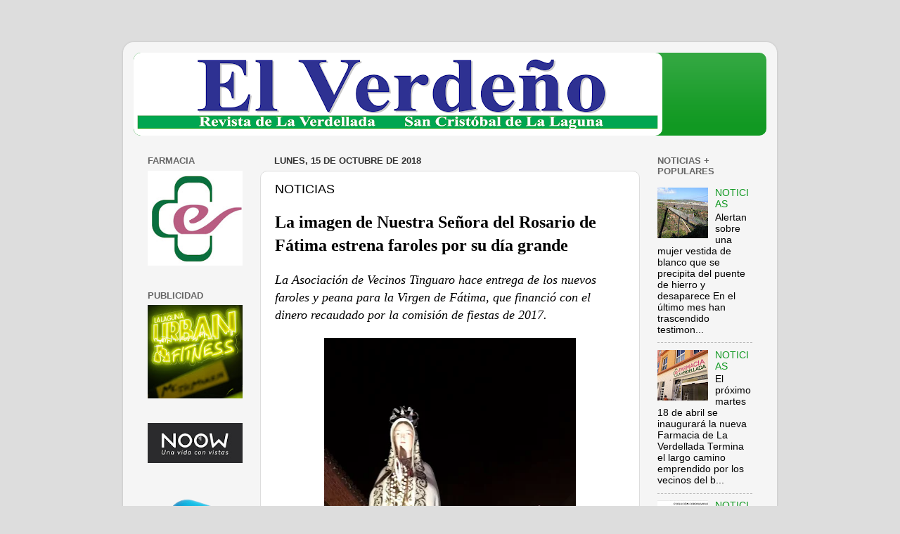

--- FILE ---
content_type: text/html; charset=UTF-8
request_url: http://www.laverdellada.com/b/stats?style=WHITE_TRANSPARENT&timeRange=ALL_TIME&token=APq4FmDQHWv98E0FtyLqY-AuqDp8CbeWU58aTdsLs_y15rI2T23MlOAke-p7btl-XszECYIKaSLGmkY8CremG3Ma-u66z_FhnA
body_size: 252
content:
{"total":988349,"sparklineOptions":{"backgroundColor":{"fillOpacity":0.1,"fill":"#ffffff"},"series":[{"areaOpacity":0.3,"color":"#fff"}]},"sparklineData":[[0,9],[1,9],[2,28],[3,19],[4,8],[5,9],[6,24],[7,9],[8,9],[9,68],[10,99],[11,44],[12,33],[13,16],[14,23],[15,16],[16,38],[17,22],[18,28],[19,27],[20,46],[21,24],[22,28],[23,26],[24,17],[25,31],[26,17],[27,34],[28,26],[29,0]],"nextTickMs":600000}